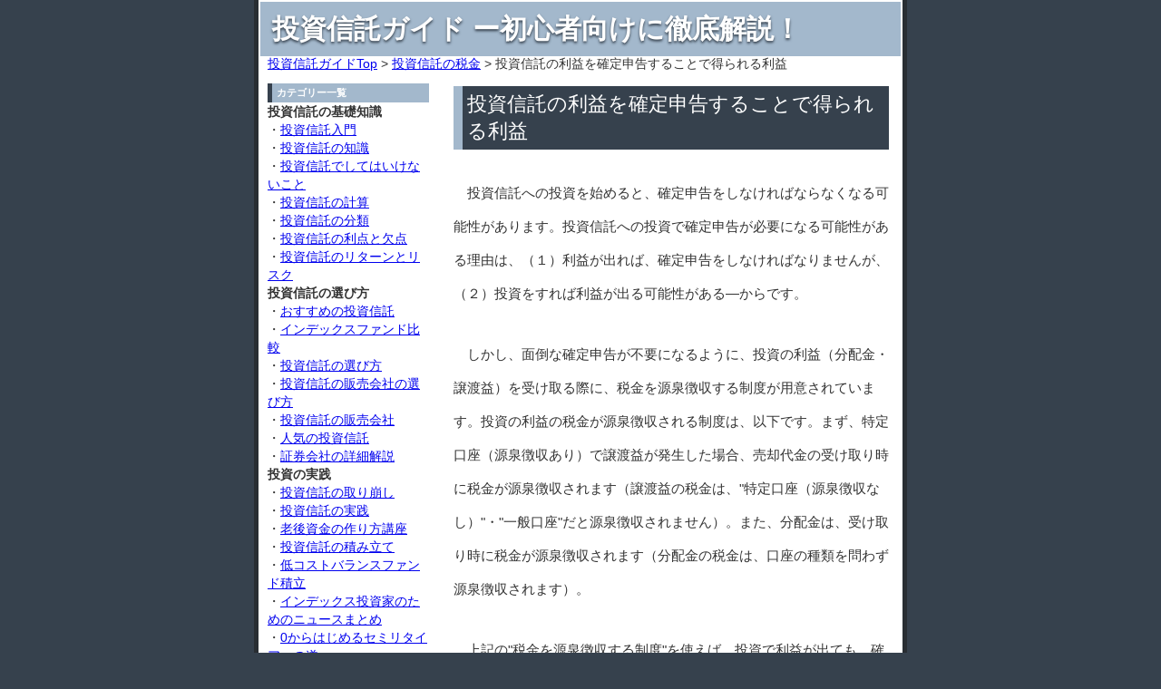

--- FILE ---
content_type: text/html
request_url: https://teiiyone.com/blog/2014/03/post_53.html
body_size: 21330
content:
<!DOCTYPE html PUBLIC "-//W3C//DTD XHTML 1.0 Transitional//EN"
   "http://www.w3.org/TR/xhtml1/DTD/xhtml1-transitional.dtd">
<html xmlns="http://www.w3.org/1999/xhtml" id="sixapart-standard">
<head prefix="og: http://ogp.me/ns# fb: http://ogp.me/ns/fb# article: http://ogp.me/ns/article#">
   <meta http-equiv="Content-Type" content="text/html; charset=UTF-8" />
   <title>投資信託の利益を確定申告することで得られる利益 (投資信託ガイド ー初心者向けに徹底解説！)</title>
   <meta name="description" content="投資信託の利益を確定申告することで得られる利益について解説したページです。投資信託を図解入りで、解説しています。
" />
   <meta name="Keywords" content="投資信託,分配金,譲渡益,確定申告,利益,選択" />
   <meta name="generator" content="Movable Type 4.292" />
   <meta name="viewport" content="width=device-width,initial-scale=1.0" />
   <link rel="stylesheet" media="screen and (min-width: 641px)" href="https://teiiyone.com/blog/styles-site.css" />
   <link rel="stylesheet" media="screen and (max-width: 640px)" href="https://teiiyone.com/blog/styles-site-smartphone.css" />
   <!--[if lt IE 9]>
   <script src="https://teiiyone.com/blog/respond.min.js"></script>
   <![endif]-->
   <link rel="alternate" type="application/atom+xml" title="Atom" href="https://teiiyone.com/blog/atom.xml" />
   <link rel="alternate" type="application/rss+xml" title="RSS 2.0" href="https://teiiyone.com/blog/index.xml" />
   <link rel="start" href="https://teiiyone.com/blog/" title="Home" />
   <link rel="prev" href="https://teiiyone.com/blog/2014/03/2_3.html" title="株式投資信託の分配金の課税方式は、&quot;総合課税&quot;と&quot;申告分離課税&quot;との2つから選ぶ" />
   <link rel="next" href="https://teiiyone.com/blog/2014/03/etf_32.html" title="インデックスファンドとETFとの―利点だけを生かすリレー投資" />

   

   
   <script type="text/javascript" src="https://teiiyone.com/blog/mt-site.js"></script>

<!-- アクセス解析研究所 -->
<script src="//accaii.com/teiiyone/script.js" async></script><noscript><img src="//accaii.com/teiiyone/script?guid=on"></noscript>

<!-- Google tag (gtag.js) -->
<script async src="https://www.googletagmanager.com/gtag/js?id=G-CT5BDJR6N7"></script>
<script>
  window.dataLayer = window.dataLayer || [];
  function gtag(){dataLayer.push(arguments);}
  gtag('js', new Date());

  gtag('config', 'G-CT5BDJR6N7');
</script>
</head>
<body class="layout-two-column-right individual-entry-archive" onload="individualArchivesOnLoad(commenter_name)">
   <div id="container">
      <div id="container-inner" class="pkg">

         <div id="banner">
            <div id="banner-inner" class="pkg">
               <h1 id="banner-header"><a href="https://teiiyone.com/blog/" accesskey="1">投資信託ガイド ー初心者向けに徹底解説！</a></h1>
            </div>
         </div>

<div class="pankuzu">
<a href="https://teiiyone.com/blog/">投資信託ガイドTop</a> &gt; 


<a href="https://teiiyone.com/blog/cat74/">投資信託の税金</a>



&gt; 投資信託の利益を確定申告することで得られる利益
</div>

         <div id="pagebody">
            <div id="pagebody-inner" class="pkg">

<div id="main">
               <div id="alpha">
                  <div id="alpha-inner" class="pkg">

                     <p class="content-nav">
                        <a href="https://teiiyone.com/blog/2014/03/2_3.html">&laquo; 株式投資信託の分配金の課税方式は、"総合課税"と"申告分離課税"との2つから選ぶ</a> |
                        <a href="https://teiiyone.com/blog/">メイン</a>
                        | <a href="https://teiiyone.com/blog/2014/03/etf_32.html">インデックスファンドとETFとの―利点だけを生かすリレー投資 &raquo;</a>
                     </p>


                     <h2 id="archive-title">投資信託の利益を確定申告することで得られる利益</h2>
                     <div class="entry" id="entry-767">
                        <div class="entry-content">
                           
                           <div class="entry-body">

                              <p>　投資信託への投資を始めると、確定申告をしなければならなくなる可能性があります。投資信託への投資で確定申告が必要になる可能性がある理由は、（１）利益が出れば、確定申告をしなければなりませんが、（２）投資をすれば利益が出る可能性がある―からです。</p>

<p>　しかし、面倒な確定申告が不要になるように、投資の利益（分配金・譲渡益）を受け取る際に、税金を源泉徴収する制度が用意されています。投資の利益の税金が源泉徴収される制度は、以下です。まず、特定口座（源泉徴収あり）で譲渡益が発生した場合、売却代金の受け取り時に税金が源泉徴収されます（譲渡益の税金は、"特定口座（源泉徴収なし）"・"一般口座"だと源泉徴収されません）。また、分配金は、受け取り時に税金が源泉徴収されます（分配金の税金は、口座の種類を問わず源泉徴収されます）。</p>

<p>　上記の"税金を源泉徴収する制度"を使えば、投資で利益が出ても、確定申告をする必要がなくなります。</p>

<p>　ただ、確定申告が不要である場合であっても、確定申告をした方が得になることがあります。では、確定申告をすることで、どんな利益があるのでしょうか？</p>

<p>　確定申告によって得られる利益は、以下です。なお、以下は、"株式投資信託"についての記述です。"公社債投資信託"には当てはまりません。</p>
                           </div>
                           
                           
                           <div id="more" class="entry-more">
                              <ul style="padding-left: 10px">
	<li style="margin-left: 10px;"><a href="#1">配当控除を受けられる</a></li>
	<li style="margin-left: 10px;"><a href="#2">他の投資と損益通算をすることができる</a></li>
	<li style="margin-left: 10px;"><a href="#3">繰越控除が使える</a></li>
	<li style="margin-left: 10px;"><a href="#4">源泉徴収額が返還される</a></li>
</ul>

<p><script async src="https://pagead2.googlesyndication.com/pagead/js/adsbygoogle.js?client=ca-pub-3780724384612434"
     crossorigin="anonymous"></script>
<!-- 投信：目次下：ディスプレイ -->
<ins class="adsbygoogle"
     style="display:block"
     data-ad-client="ca-pub-3780724384612434"
     data-ad-slot="7869241993"
     data-ad-format="auto"
     data-full-width-responsive="true"></ins>
<script>
     (adsbygoogle = window.adsbygoogle || []).push({});
</script>
</p>

<p><br />
<a name="1"></a><h3 class="subtitle">配当控除を受けられる</h3></p>

<p>　まず、投資で得た利益を確定申告することで、配当控除を受けられる可能性があります。確定申告で配当控除を受けられる理由は、（１）配当控除は、一定の条件を満たす投資信託（主に"国内株式に投資する投資信託"）の分配金の税金（一部）を控除する*ものですが、（２）配当控除を受けるには、確定申告が必要になるからです。</p>

<p>図：<strong>確定申告することで、配当控除を受けられる</strong><br />
<img src="https://teiiyone.com/blog/tou281.gif" width="442" height="164" alt="確定申告することで、配当控除を受けられる" /></p>

<p><br />
<a name="2"></a><h3 class="subtitle">他の投資と損益通算をすることができる</h3></p>

<p>　次に、投資で得た利益を確定申告することで、他の投資と損益通算をすることができる可能性があります。確定申告で損益通算できる理由は、（１）投資信託の利益（分配金・譲渡益）は、他の投資（株式投資・投資信託への投資等）で被った損失と損益通算することができます*が、（２）損益通算をするには、確定申告が必要になるからです。</p>

<p><img src="https://teiiyone.com/blog/hosoku.gif" width="95" height="25" alt="補足説明" /><br />
<div class="hosoku1">* 配当控除や、損益通算をおこなうには、適切に課税方式を選ぶ必要があります。<br />
（参考）「<a href="https://teiiyone.com/blog/2014/03/2_3.html">株式投資信託の分配金の課税方式は、"総合課税"と"申告分離課税"との2つから選ぶ</a>」</div></p>

<p>図：<strong>確定申告することで、損益通算をすることができる</strong><br />
<img src="https://teiiyone.com/blog/tou282.gif" width="459" height="160" alt="確定申告することで、損益通算をすることができる" /></p>

<p><script async src="https://pagead2.googlesyndication.com/pagead/js/adsbygoogle.js?client=ca-pub-3780724384612434"
     crossorigin="anonymous"></script>
<!-- 投信：記事中：ディスプレイ -->
<ins class="adsbygoogle"
     style="display:block"
     data-ad-client="ca-pub-3780724384612434"
     data-ad-slot="3929996989"
     data-ad-format="auto"
     data-full-width-responsive="true"></ins>
<script>
     (adsbygoogle = window.adsbygoogle || []).push({});
</script>
</p>

<p><br />
<a name="3"></a><h3 class="subtitle">繰越控除が使える</h3></p>

<p>　そして、１年間の合計で譲渡損失が出ていた場合、確定申告をすることで、3年間繰越控除ができます。確定申告で繰越控除ができる理由は、（１）繰越控除とは、投資で損をした場合、翌年以後3年間で儲かった年に損失分を繰越して税金の計算が出来る制度のことですが、（２）繰越控除をするは、確定申告が必要になるからです。</p>

<p>図：<strong>確定申告することで、繰越控除が使える</strong><br />
<img src="https://teiiyone.com/blog/tou284.gif" width="433" height="325" alt="確定申告することで、繰越控除が使える" /></p>

<p><br />
<a name="4"></a><h3 class="subtitle">源泉徴収額が返還される</h3></p>

<p>　最後に、投資信託で得た利益を確定申告することで、源泉徴収された税金が戻ってくる可能性があります。源泉徴収された税金が戻ってくる例は、以下です。まず、所得が少ない場合、基礎控除等によって、源泉徴収された額が戻ってくる可能性があります。そして、複数の証券会社で取引している場合、確定申告することで全ての証券会社の損益を通算できるため、源泉徴収された額が戻ってくる可能性があります。</p>

<p>図：<strong>確定申告することで、源泉徴収額が返還される</strong><br />
<img src="https://teiiyone.com/blog/tou283.gif" width="380" height="149" alt="確定申告することで、源泉徴収額が返還される" /></p>
                           </div>
                                        

<!-- ▼直リンクモジュール -->

<!-- ▲直リンクモジュール -->

                        </div>

<div style="margin-top: 40px;">
<script async src="https://pagead2.googlesyndication.com/pagead/js/adsbygoogle.js?client=ca-pub-3780724384612434"
     crossorigin="anonymous"></script>
<!-- 投信：記事下：ディスプレイ -->
<ins class="adsbygoogle"
     style="display:block"
     data-ad-client="ca-pub-3780724384612434"
     data-ad-slot="3467200231"
     data-ad-format="auto"
     data-full-width-responsive="true"></ins>
<script>
     (adsbygoogle = window.adsbygoogle || []).push({});
</script>
</div>

<br />
<br />
<!-- ▼忍者おまとめボタン -->
<div class="ninja_onebutton">
<script type="text/javascript">
//<![CDATA[
(function(d){
if(typeof(window.NINJA_CO_JP_ONETAG_BUTTON_1a1616145758215bff9029f9e4b9424a)=='undefined'){
    document.write("<sc"+"ript type='text\/javascript' src='//omt.shinobi.jp\/b\/1a1616145758215bff9029f9e4b9424a'><\/sc"+"ript>");
}else{
    window.NINJA_CO_JP_ONETAG_BUTTON_1a1616145758215bff9029f9e4b9424a.ONETAGButton_Load();}
})(document);
//]]>
</script><span class="ninja_onebutton_hidden" style="display:none;">https://teiiyone.com/blog/2014/03/post_53.html</span><span style="display:none;" class="ninja_onebutton_hidden">投資信託の利益を確定申告することで得られる利益</span>
</div>
<!-- ▲忍者おまとめボタン -->

<div style="margin-top: 80px;">
<script async src="https://pagead2.googlesyndication.com/pagead/js/adsbygoogle.js?client=ca-pub-3780724384612434"
     crossorigin="anonymous"></script>
<ins class="adsbygoogle"
     style="display:block"
     data-ad-format="autorelaxed"
     data-ad-client="ca-pub-3780724384612434"
     data-ad-slot="9020961352"></ins>
<script>
     (adsbygoogle = window.adsbygoogle || []).push({});
</script>
</div>

<div class="navi" style="margin-top: 40px;"><strong>＜投資信託の税金 最新記事＞</strong><br />
   <ul style="padding-left: 10px; margin-top: 0px;">


	<li style="margin-left: 10px;"><a href="https://teiiyone.com/blog/2014/03/post_53.html">投資信託の利益を確定申告することで得られる利益</a></li>

	<li style="margin-left: 10px;"><a href="https://teiiyone.com/blog/2014/03/2_3.html">株式投資信託の分配金の課税方式は、"総合課税"と"申告分離課税"との2つから選ぶ</a></li>

	<li style="margin-left: 10px;"><a href="https://teiiyone.com/blog/2014/02/post_159.html">投資信託を売却したときの税金の計算</a></li>

	<li style="margin-left: 10px;"><a href="https://teiiyone.com/blog/2014/02/post_52.html">公社債投資信託の税金</a></li>

	<li style="margin-left: 10px;"><a href="https://teiiyone.com/blog/2014/02/post_51.html">株式投資信託の税金</a></li>

	<li style="margin-left: 10px;"><a href="https://teiiyone.com/blog/2006/10/post_10.html">投資信託の普通分配金・特別分配金とは</a></li>

   </ul>
</div>

<br />
<br />
<br />
<br />
<br />

                        <p class="entry-footer">
                           <span class="separator">|</span> <a class="permalink" href="https://teiiyone.com/blog/2014/03/post_53.html">パーマリンク</a>
                        </p>
                     </div>

                     

                     
                  </div>
               </div>
</div>

<!-- サイドバー -->
<div id="side">
               <div id="beta">
                  <div id="beta-inner" class="pkg">

                         <h2 class="module-header">カテゴリー一覧</h2>
<div class="menu">
   <span style="font-weight: bold;">投資信託の基礎知識</span><br />
・<a href="https://teiiyone.com/blog/cat4/">投資信託入門</a><br />
・<a href="https://teiiyone.com/blog/cat7/">投資信託の知識</a><br />
・<a href="https://teiiyone.com/blog/cat107/">投資信託でしてはいけないこと</a><br />
・<a href="https://teiiyone.com/blog/cat30/">投資信託の計算</a><br />
・<a href="https://teiiyone.com/blog/cat8/">投資信託の分類</a><br />
・<a href="https://teiiyone.com/blog/cat5/">投資信託の利点と欠点</a><br />
・<a href="https://teiiyone.com/blog/cat6/">投資信託のリターンとリスク</a><br />

<span style="font-weight: bold;">投資信託の選び方</span><br />
・<a href="https://teiiyone.com/blog/cat19/">おすすめの投資信託</a><br />
・<a href="https://teiiyone.com/blog/cat28/">インデックスファンド比較</a><br />
・<a href="https://teiiyone.com/blog/cat105/">投資信託の選び方</a><br />
・<a href="https://teiiyone.com/blog/cat106/">投資信託の販売会社の選び方</a><br />
・<a href="https://teiiyone.com/blog/cat24/">投資信託の販売会社</a><br />
・<a href="https://teiiyone.com/blog/cat15/">人気の投資信託</a><br />
・<a href="https://teiiyone.com/blog/cat39/">証券会社の詳細解説</a><br />

<span style="font-weight: bold;">投資の実践</span><br />
・<a href="https://teiiyone.com/blog/cat42/">投資信託の取り崩し</a><br />
・<a href="https://teiiyone.com/blog/cat18/">投資信託の実践</a><br />
・<a href="https://teiiyone.com/blog/cat96/">老後資金の作り方講座</a><br />
・<a href="https://teiiyone.com/blog/cat69/">投資信託の積み立て</a><br />
・<a href="https://teiiyone.com/blog/cat91/">低コストバランスファンド積立</a><br />
・<a href="https://teiiyone.com/blog/cat144/">インデックス投資家のためのニュースまとめ</a><br />
・<a href="https://teiiyone.com/blog/cat151/">0からはじめるセミリタイアへの道</a><br />

<span style="font-weight: bold;">投信商品</span><br />
・<a href="https://teiiyone.com/blog/etf/">国内ETF</a><br />
・<a href="https://teiiyone.com/blog/etf_1/">海外ETF</a><br />
・<a href="https://teiiyone.com/blog/mrf/">MRF</a><br />
・<a href="https://teiiyone.com/blog/mmf_1/">MMF</a><br />
・<a href="https://teiiyone.com/blog/mmf/">外貨MMF</a><br />
・<a href="https://teiiyone.com/blog/reit/">REIT</a><br />
・<a href="https://teiiyone.com/blog/cat32/">確定拠出年金（401k）</a><br />
・<a href="https://teiiyone.com/blog/cat87/">個人向け国債</a><br />

<span style="font-weight: bold;">用語の解説</span><br />
・<a href="https://teiiyone.com/blog/cat41/">ポートフォリオ</a><br />
・<a href="https://teiiyone.com/blog/cat38/">ドルコスト平均法</a><br />
・<a href="https://teiiyone.com/blog/cat68/">リスク許容度</a><br />
・<a href="https://teiiyone.com/blog/cat55/">生活防衛資金</a><br />
・<a href="https://teiiyone.com/blog/cat57/">新興国（エマージング）</a><br />
・<a href="https://teiiyone.com/blog/cat36/">リバランス</a><br />
・<a href="https://teiiyone.com/blog/cat84/">リレー投資</a><br />
・<a href="https://teiiyone.com/blog/cat85/">複利運用</a><br />
・<a href="https://teiiyone.com/blog/cat88/">長期投資</a><br />

<span style="font-weight: bold;">運用収益向上</span><br />
・<a href="https://teiiyone.com/blog/cat45/">証券会社のポイントサービス</a><br />
・<a href="https://teiiyone.com/blog/cat29/">貸株サービス</a><br />
・<a href="https://teiiyone.com/blog/cat34/">投資信託のコスト削減</a><br />
・<a href="https://teiiyone.com/blog/nisa/">NISA（ニーサ）</a><br />

<span style="font-weight: bold;">その他の知識</span><br />
・<a href="https://teiiyone.com/blog/cat17/">投資一般の知識</a><br />
・<a href="https://teiiyone.com/blog/cat25/">投資信託の情報取得方法</a><br />
・<a href="https://teiiyone.com/blog/cat89/">インフレの資産への影響</a><br />

<span style="font-weight: bold;">投資の税金</span><br />
・<a href="https://teiiyone.com/blog/cat74/">投資信託の税金</a><br />
・<a href="https://teiiyone.com/blog/cat86/">特定口座</a><br />
・<a href="https://teiiyone.com/blog/cat37/">外国株式の税金</a><br />

<span style="font-weight: bold;">サイト構成</span><br />
・<a href="https://teiiyone.com/blog/cat31/">サイトマップ</a><br />
・<a href="https://teiiyone.com/blog/2014/02/post_158.html">相互リンク</a><br />

<span style="font-weight: bold;">投資ツール</span><br />
・<a href="https://teiiyone.com/blog/cat146/">投資に役立つエクセルファイル</a><br />
・<a href="https://teiiyone.com/blog/cat152/">投資に役立つ計算ツール</a><br />
・<a href="https://teiiyone.com/php/RebalanseComputer/InputData.html">リバランス額計算ツール（積み立て・取り崩し用）</a><br />
・<a href="https://teiiyone.com/php/RebalanseCheck/InputData.html">リバランス額計算ツール（売買用）</a><br />
・<a href="https://teiiyone.com/blog/investment_calculator_tools/">Investment Calculator Tools</a><br />

</div>

<div class="menu">
                        <h2 class="module-header">検索</h2>
<script async src="https://cse.google.com/cse.js?cx=3b40461fea99923fd"></script>
<div class="gcse-search"></div>
</div>

<!-- ▼twitter▼ -->

<!-- ▲twitter▲ -->

                      <div class="module-syndicate module">
                         <h2 class="module-header">フィード（RSS）</h2>
                         <div class="module-content">
                            <a href="https://teiiyone.com/blog/atom.xml">このブログのフィードを取得</a><br />
                            [<a href="http://www.sixapart.jp/about/feeds">フィードとは</a>]
                         </div>
                      </div>

                      

                      <div class="module-powered module">
                         <div class="module-content">
                            Powered by<br /><a href="http://www.sixapart.jp/movabletype/">Movable Type 4.292</a>
                         </div>
                      </div>

                  </div>
               </div>
</div>

            </div>
         </div>

      </div>
   </div>

</body>
</html>


--- FILE ---
content_type: text/html; charset=utf-8
request_url: https://www.google.com/recaptcha/api2/aframe
body_size: 113
content:
<!DOCTYPE HTML><html><head><meta http-equiv="content-type" content="text/html; charset=UTF-8"></head><body><script nonce="7mdTsFNCsrlHbVvYLqGYfw">/** Anti-fraud and anti-abuse applications only. See google.com/recaptcha */ try{var clients={'sodar':'https://pagead2.googlesyndication.com/pagead/sodar?'};window.addEventListener("message",function(a){try{if(a.source===window.parent){var b=JSON.parse(a.data);var c=clients[b['id']];if(c){var d=document.createElement('img');d.src=c+b['params']+'&rc='+(localStorage.getItem("rc::a")?sessionStorage.getItem("rc::b"):"");window.document.body.appendChild(d);sessionStorage.setItem("rc::e",parseInt(sessionStorage.getItem("rc::e")||0)+1);localStorage.setItem("rc::h",'1769290881218');}}}catch(b){}});window.parent.postMessage("_grecaptcha_ready", "*");}catch(b){}</script></body></html>

--- FILE ---
content_type: text/javascript
request_url: https://accaii.com/init
body_size: 161
content:
typeof window.accaii.init==='function'?window.accaii.init('214617615b147211'):0;

--- FILE ---
content_type: application/javascript
request_url: https://x9.shinobi.jp/track?cid=453134534&ref=&jsref=https%3A%2F%2Fteiiyone.com%2Fblog%2F2014%2F03%2Fpost_53.html&time=1769290878918&x9uid=8111215e-a925-4300-bcd7-4cab9fddc20b&imuid=null&picked=%7B%22453134534-109%22%3A%7B%22language%22%3A%22en-US%40posix%22%2C%22session_id%22%3A%22e282debc-4bc0-4c49-b5a2-452d6d82df46%22%7D%7D&callback=__chikayo__.callback.C_1769290878908_375&uid=f398a006-9ee4-45ef-b33a-208b3198b523
body_size: 28
content:
__chikayo__.callback.C_1769290878908_375('f398a006-9ee4-45ef-b33a-208b3198b523');